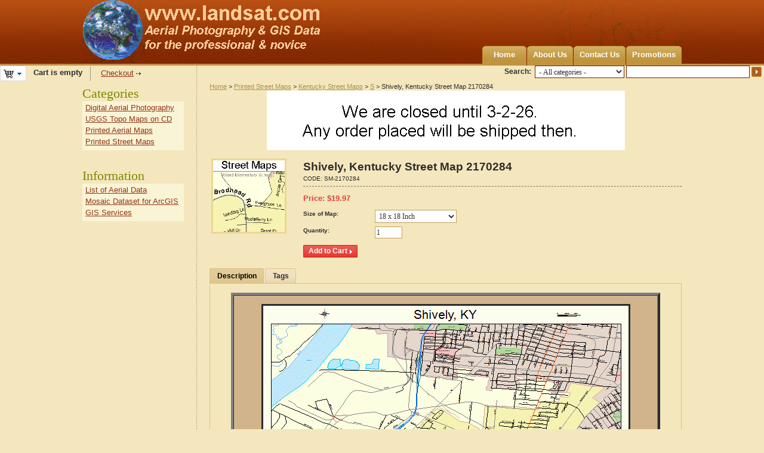

--- FILE ---
content_type: text/html; charset=utf-8
request_url: https://www.landsat.com/shively-kentucky-street-map-2170284.html
body_size: 6227
content:
<!DOCTYPE html PUBLIC "-//W3C//DTD XHTML 1.0 Transitional//EN" "http://www.w3.org/TR/xhtml1/DTD/xhtml1-transitional.dtd">
<html xmlns="http://www.w3.org/1999/xhtml" lang="en">
<head>
<title>Shively Kentucky Street Map 2170284</title>
<base href="https://www.landsat.com/" />
<meta http-equiv="Content-Type" content="text/html; charset=utf-8" />
<meta http-equiv="Content-Language" content="en" />
<meta name="description" content="Street Map of Shively Kentucky 2170284" />
<meta name="keywords" content="Shively KY street map, Shively Kentucky street map, Shively KY road map, Shively Kentucky road map" />
<link href="/skins/artificial_casting/customer/images/icons/favicon.ico" rel="shortcut icon" />
<link href="/skins/artificial_casting/customer/styles.css" rel="stylesheet" type="text/css" />
<link href="/skins/artificial_casting/customer/print.css" rel="stylesheet" media="print" type="text/css" />
<link href="/skins/artificial_casting/customer/dropdown.css" rel="stylesheet" type="text/css" />
<!--[if lte IE 7]>
<link href="/skins/artificial_casting/customer/styles_ie.css" rel="stylesheet" type="text/css" />
<![endif]-->
<link href="/lib/autocomplete/autocomplete.css" rel="stylesheet" type="text/css" />
<link href="/skins/artificial_casting/customer/addons/tags/styles.css" rel="stylesheet" type="text/css" /><link href="/skins/artificial_casting/customer/addons/news_and_emails/styles.css" rel="stylesheet" type="text/css" /><link href="/skins/artificial_casting/customer/addons/discussion/styles.css" rel="stylesheet" type="text/css" /><script type="text/javascript" src="/lib/jquery/jquery.js"></script>
<script type="text/javascript" src="/js/core.js"></script>
<script type="text/javascript" src="/js/ajax.js"></script>
<script type="text/javascript">
//<![CDATA[
var index_script = 'index.php';
var current_path = '';
var changes_warning = 'Y';

var lang = {
	cannot_buy: 'You cannot buy the product with these option variants ',
	no_products_selected: 'No products selected',
	error_no_items_selected: 'No items selected! At least one check box must be selected to perform this action.',
	delete_confirmation: 'Are you sure you want to delete the selected items?',
	text_out_of_stock: 'Out-of-stock',
	in_stock: 'In stock',
	items: 'item(s)',
	text_required_group_product: 'Please select a product for the required group [group_name]',
	notice: 'Notice',
	warning: 'Warning',
	loading: 'Loading...',
	none: 'None',
	text_are_you_sure_to_proceed: 'Are you sure you want to proceed?',
	text_invalid_url: 'You have entered an invalid URL',
	text_cart_changed: 'Items in the shopping cart have been changed. Please click on \"OK\" to save changes, or on \"Cancel\" to leave the items unchanged.',
	error_validator_email: 'The email address in the <b>[field]<\/b> field is invalid.',
	error_validator_confirm_email: 'The email addresses in the <b>[field]<\/b> field and confirmation fields do not match.',
	error_validator_phone: 'The phone number in the <b>[field]<\/b> field is invalid. The correct format is (555) 555-55-55 or 55 55 555 5555.',
	error_validator_integer: 'The value of the <b>[field]<\/b> field is invalid. It should be integer.',
	error_validator_multiple: 'The <b>[field]<\/b> field does not contain the selected options.',
	error_validator_password: 'The passwords in the <b>[field2]<\/b> and <b>[field1]<\/b> fields do not match.',
	error_validator_required: 'The <b>[field]<\/b> field is mandatory.',
	error_validator_zipcode: 'The ZIP / Postal code in the <b>[field]<\/b> field is incorrect. The correct format is [extra].',
	error_validator_message: 'The value of the <b>[field]<\/b> field is invalid.',
	text_page_loading: 'Loading... Your request is being processed, please wait.',
	view_cart: 'View cart',
	checkout: 'Checkout',
	product_added_to_cart: 'Product was added to your cart',
	products_added_to_cart: 'Products were added to your cart',
	product_added_to_wl: 'Product was added to your Wish list',
	product_added_to_cl: 'Product was added to your Compare list',
	close: 'Close',
	error: 'Error',
	error_ajax: 'Oops, something goes wrong ([error]). Please try again.',
	text_changes_not_saved: 'Your changes have not been saved.',
	text_data_changed: 'Your changes have not been saved.\n\nPress OK to continue, or Cancel to stay on the current page.'
}

var warning_mark = "&lt;&lt;";

var currencies = {
	'primary': {
		'decimals_separator': '.',
		'thousands_separator': ',',
		'decimals': '2',
		'coefficient': '1.00000'
	},
	'secondary': {
		'decimals_separator': '.',
		'thousands_separator': ',',
		'decimals': '2',
		'coefficient': '1.00000'
	}
};

var cart_language = 'EN';
var images_dir = '/skins/artificial_casting/customer/images';
var notice_displaying_time = 5;
var cart_prices_w_taxes = false;
var translate_mode = false;
var iframe_urls = new Array();
var iframe_extra = new Array();
var regexp = new Array();
$(document).ready(function(){
	jQuery.runCart('C');
});

document.write('<style>.cm-noscript { display:none }</style>'); // hide noscript tags
//]]>
</script>

<!--[if lt IE 8]>
<script type="text/javascript">
//<![CDATA[
$(document).ready(function(){
	$('ul.dropdown li').hover(function(){
		$(this).addClass('hover');
		$('> .dir',this).addClass('open');
		$('ul:first',this).css('display', 'block');
	},function(){
		$(this).removeClass('hover');
		$('.open',this).removeClass('open');
		$('ul:first',this).css('display', 'none');
	});
});
//]]>
</script>
<![endif]-->

</head>

<body>
<div class="helper-container">
	<a name="top"></a>
	<div id="ajax_loading_box" class="ajax-loading-box"><div class="right-inner-loading-box"><div id="ajax_loading_message" class="ajax-inner-loading-box">Loading...</div></div></div>

	



<div id="container" class="container-right">
		<div id="header"><div class="header-helper-container">
	<div class="logo-image">
		<a href="/"><img src="/skins/artificial_casting/customer/images/customer_area_logoGlobe.png" width="400" height="100" border="0" alt="USA Aerial photos from landsat.com" /></a>
	</div>
	
	<p class="quick-links">&nbsp;
	</p>
	
	<div id="top_menu">
<ul class="top-menu dropdown"><li class="first-level "><span><a href="/">Home</a></span></li><li class="first-level "><span><a href="about-our-company.html">About Us</a></span></li><li class="first-level "><span><a href="contact-us.html">Contact Us</a></span></li><li class="first-level "><span><a href="/index.php?dispatch=promotions.list">Promotions</a></span></li></ul>
</div>
<span class="helper-block">&nbsp;</span>
</div>

		<div class="float-right">
			<form action="/" name="search_form" method="get">
<input type="hidden" name="subcats" value="Y" />
<input type="hidden" name="status" value="A" />
<input type="hidden" name="pshort" value="N" />
<input type="hidden" name="pfull" value="N" />
<input type="hidden" name="pname" value="Y" />
<input type="hidden" name="pkeywords" value="N" />
<input type="hidden" name="search_performed" value="Y" />
 

<span class="search-products-text">Search:</span>

<select	name="cid" class="search-selectbox">
	<option	value="0">- All categories -</option>
		<option	value="17437" ></option>
		<option	value="1" >Digital Aerial Photography</option>
		<option	value="3139" >USGS Topo Maps on CD</option>
		<option	value="3190" >Printed Aerial Maps</option>
		<option	value="12759" >Printed Street Maps</option>
		<option	value="17959" >Products</option>
	</select>

<input type="text" name="q" value="" onfocus="this.select();" class="search-input" /><input type="image" src="/skins/artificial_casting/customer/images/icons/go.gif" alt="Search" title="Search" class="go-button" />
<input type="hidden" name="dispatch" value="products.search" />


</form>
		</div>	
	<div class=class="float-left">
			<div id="cart_status">
	<div class="float-left">
					<img id="sw_cart_box" class="cm-combination cm-combo-on valign hand" src="/skins/artificial_casting/customer/images/icons/empty_cart_icon.gif" alt="Cart is empty" title="Cart is empty" /><strong>&nbsp;&nbsp;&nbsp;Cart is empty</strong>
			
		<div id="cart_box" class="cart-list hidden cm-popup-box cm-smart-position">
			<img src="/skins/artificial_casting/customer/images/icons/empty_cart_list_icon.gif" alt="Cart" class="cm-popup-switch hand cart-list-icon" />
			<div class="list-container">
				<div class="list">
									<p class="center">Cart is empty</p>
								</div>
				<div class="buttons-container">
					<a href="/index.php?dispatch=checkout.cart" rel="nofollow" class="view-cart">View cart</a>
											<a href="/index.php?dispatch=checkout.checkout" rel="nofollow">Checkout</a>
									</div>
			</div>
		</div>
	</div>

	<div class="checkout-link">

	<a href="/index.php?dispatch=checkout.checkout" rel="nofollow">Checkout</a>

	</div>
	<!--cart_status--></div>
 
	</div></div>
	
<script type="text/javascript">
//<![CDATA[
$(document).ready(function() {
	var gaJsHost = (("https:" == document.location.protocol) ? "https://ssl." : "http://www.");
	jQuery.getScript(gaJsHost + 'google-analytics.com/ga.js', function() {
		var pageTracker = _gat._getTracker("UA-35368401-1");
		pageTracker._initData();
		pageTracker._trackPageview();
	});
});
//]]>
</script>
	
	<div id="content">
		<div class="content-helper clear">
						
						<div class="central-column">
				<div class="central-content">
						<span class="breadcrumbs" itemscope itemtype="http://schema.org/WebPage">
		<div itemprop="breadcrumb"><a href="/">Home</a> > <a href="/street-maps/">Printed Street Maps</a> > <a href="/street-maps/kentucky-street-maps/">Kentucky Street Maps</a> > <a href="/street-maps/kentucky-street-maps/s-ky/">S</a> > Shively, Kentucky Street Map 2170284</div>
	</span>
					

<div class="cm-notification-container"></div>
					
					<div class="ad-container center">
				<img class=" "  src="/images/promo/0/closed2-2026.gif" width="600" height="100" alt=""  border="0" />
			</div><div class="mainbox-container ">
		<div class="mainbox-body">
<script type="text/javascript" src="/js/exceptions.js"></script>

<div class="product-main-info">

					<form action="/" method="post" name="product_form_208538" enctype="multipart/form-data" class="cm-disable-empty-files cm-ajax">
<input type="hidden" name="result_ids" value="cart_status,wish_list" />
<input type="hidden" name="redirect_url" value="index.php?dispatch=products.view&amp;product_id=208538" />
<input type="hidden" name="product_data[208538][product_id]" value="208538" />

	<div class="clear">
					<div class="image-border float-left center cm-reload-208538" id="product_images_208538_update">
				<script type="text/javascript">
//<![CDATA[
lang.close = 'Close';
lang.click_on_images_text = 'Click on images to change view';
lang.press_esc_to = 'Press \"Esc\" to';
//]]>
</script>
<script type="text/javascript" src="/js/previewer.js"></script>	<img class=" cm-thumbnails" id="det_img_208538" src="/images/thumbnails/0/120/streetmaps.gif" width="120"  alt=""  border="0" /><p class="hidden  center" id="detailed_box_208538"><a id="detailed_href2_208538" href="" class="cm-thumbnails-opener view-larger-image">View larger image</a></p>


<script type="text/javascript">
//<![CDATA[
	rebuild_previewer = true;
//]]>
</script>			<!--product_images_208538_update--></div>
				
		<div class="product-info">
			<h1 class="mainbox-title">Shively, Kentucky Street Map 2170284</h1>
					
						<p class="sku">
			<span class="cm-reload-208538" id="sku_update_208538">
				<input type="hidden" name="appearance[show_sku]" value="1" />
				<span id="sku_208538">CODE: <span id="product_code_208538">SM-2170284</span></span>
			<!--sku_update_208538--></span>
		</p>
	
			<hr class="dashed clear-both" />
		
																		<div class="clear">
						
			<p>						<span class="cm-reload-208538 price-update" id="price_update_208538">
		<input type="hidden" name="appearance[show_price_values]" value="1" />
		<input type="hidden" name="appearance[show_price]" value="1" />
																	<span class="price" id="line_discounted_price_208538">Price: <span class="price">$</span><span id="discounted_price_208538" class="price">19.97</span></span>
													<!--price_update_208538--></span>

			</p>		
									</div>
		
						
						
			
								<div class="cm-reload-208538" id="product_options_update_208538">
		<input type="hidden" name="appearance[show_product_options]" value="1" />
															<script type="text/javascript" src="/js/jquery.simpletip-1.3.1.js"></script>


<input type="hidden" name="appearance[details_page]" value="1" />
	<input type="hidden" name="additional_info[info_type]" value="D" />
	<input type="hidden" name="additional_info[get_icon]" value="1" />
	<input type="hidden" name="additional_info[get_detailed]" value="1" />
	<input type="hidden" name="additional_info[get_options]" value="1" />
	<input type="hidden" name="additional_info[get_discounts]" value="1" />
	<input type="hidden" name="additional_info[get_features]" value="" />
	<input type="hidden" name="additional_info[get_extra]" value="" />
	<input type="hidden" name="additional_info[get_for_one_product]" value="1" />



<div id="opt_208538">
		
		<div class="form-field product-list-field clear" id="opt_208538_1">
				<label for="option_208538_1" class=" ">Size of Map:</label>
		 											<select name="product_data[208538][product_options][1]" id="option_208538_1" onchange="fn_change_options('208538', '208538', '1');" >
																						<option value="1" selected="selected">18 x 18 Inch </option>
																								<option value="2" >24 x 24 Inch (+$10.00)</option>
																								<option value="3" >36 x 36 Inch (+$20.00)</option>
															</select>
							
		
		
					</div>
	</div>

<script type="text/javascript">
//<![CDATA[
function fn_form_pre_product_form_208538()
{
	warning_class = '.cm-no-combinations-208538';

	if ($(warning_class).length) {
		jQuery.showNotifications({'forbidden_combination': {'type': 'W', 'title': lang.warning, 'message': lang.cannot_buy, 'save_state': false}});
		return false;
	} else {
		
		return true;
	}

};

//]]>
</script>
			<!--product_options_update_208538--></div>
	
			
									<div class="cm-reload-208538" id="qty_update_208538">
		<input type="hidden" name="appearance[show_qty]" value="1" />
		<input type="hidden" name="appearance[capture_options_vs_qty]" value="" />
									
					<div class="form-field product-list-field" id="qty_208538">
				<label for="qty_count_208538">Quantity:</label>
													<input type="text" size="5" class="input-text-short cm-amount" id="qty_count_208538" name="product_data[208538][amount]" value="1" />
												</div>
							<!--qty_update_208538--></div>
	
			
									<div class="cm-reload-208538" id="advanced_options_update_208538">
											<!--advanced_options_update_208538--></div>
	
					
							
			
							

							<div class="buttons-container nowrap">
										<div class="cm-reload-208538" id="add_to_cart_update_208538">
<input type="hidden" name="appearance[show_add_to_cart]" value="1" />
<input type="hidden" name="appearance[separate_buttons]" value="" />
<input type="hidden" name="appearance[show_list_buttons]" value="1" />
<input type="hidden" name="appearance[but_role]" value="action" />
			<span id="cart_add_block_208538">
																											
 	<span id="wrap_button_cart_208538"  class="button-submit-action"><input id="button_cart_208538"  type="submit" name="dispatch[checkout.add..208538]"  value="Add to Cart" /></span>

																						</span>
	
			<span id="cart_buttons_block_208538">
											</span>
	<!--add_to_cart_update_208538--></div>

					
										
				</div>
					</div>
	</div>
		</form>

		



		


<script type="text/javascript" src="/js/tabs.js"></script>
<div class="tabs clear cm-j-tabs">
	<ul >
							<li id="block_description" class="cm-js"><a>Description</a></li>
															<li id="block_tags" class="cm-js"><a>Tags</a></li>
							</ul>
</div>
<div class="cm-tabs-content clear" id="tabs_content">
																															
			<div id="content_block_description" class="wysiwyg-content">
								<TABLE cellSpacing=0 cellPadding=8 width="95%" align=center bgColor=Tan  border=4><TBODY><TR><TD vAlign=top align=middle><P align=center><img border=3 src="https://www.landsat.com/street-map/kentucky/shively-ky-2170284.gif" alt="Shively, KY street map"><br>Choice of 18, 24, or 36 inch printed map<p><br><p><img border=3 src="https://www.landsat.com/street-map/kentucky/detail/shively-ky-2170284.gif" alt="Shively, Kentucky road map detail"><br>Detail at 1:1 from center of map<br>Displays approximate resolution of  the Street Map<p><br><p><B>Street & Road Map of Shively, Kentucky</B><li>Printed with archival inks.  100 year life with proper storage.</li><li>The map includes a title, north arrow, and scale bar.</li><li>3 sizes to choose from. 18, 24, or 36 inch.</li><li>Rolled and shipped USPS in a tube.</li><p>We put your small town on the map!<p><a href=https://www.landsat.com/custom-street-map.html>Want a custom area Street Map</a>, we have street data for the entire USA.</form></td></Table></form></td></Table>
			
			</div>
																														
			<div id="content_block_features" class="wysiwyg-content hidden">
								
			
			</div>
																													
			<div id="content_block_files" class="wysiwyg-content hidden">
								
			
			</div>
																														
			<div id="content_block_tags" class="wysiwyg-content hidden">
								<div id="content_tags">
<script type="text/javascript" src="/lib/autocomplete/autocomplete.js"></script>
<script type="text/javascript">
//<![CDATA[

$(document).ready(function(){
	$('#tag_input input').autocomplete(index_script, { extraParams: { dispatch: 'tags.list' } });
});

function removeTag(tag) {
	if (!$(tag).is('.cm-first-sibling')) {
		tag.parentNode.removeChild(tag);
	}

	// prevent default
	return false;
}

function addTag() {
	var t = $('#tag_input').clone().appendTo('#tags_container').removeClass('cm-first-sibling');
	t.find('input').val('');
	t.find('input').autocomplete(index_script, { extraParams: { dispatch: 'tags.list' } }).get(0).focus();

	//prevent default
	return false;
}

//]]>
</script>

    <form action="/" method="post" name="add_tags_form">
		<input type="hidden" name="redirect_url" value="index.php?dispatch=products.view&amp;product_id=208538" />
		<input type="hidden" name="tags_data[object_type]" value="P" />
		<input type="hidden" name="tags_data[object_id]" value="208538" />
		<input type="hidden" name="selected_section" value="tags" />
		<div class="form-field">
			<label>Popular tags:</label>
																	<a href="/index.php?dispatch=tags.view&amp;tag=Jefferson+County+Kentucky">Jefferson County Kentucky</a> ,														<a href="/index.php?dispatch=tags.view&amp;tag=Shively+Kentucky">Shively Kentucky</a> 									</div>
		<div class="form-field">
			<label>My tags:</label>
											<a class="text-button" href="/index.php?dispatch=auth.login_form&amp;return_url=index.php%3Fdispatch%3Dproducts.view%26product_id%3D208538">Sign in to enter tags</a>
					</div>
	</form>
</div>
			
			</div>
																											
			<div id="content_block_discussion" class="wysiwyg-content hidden">
								
			
			</div>
												
</div>


</div>

<div class="product-details">
</div>

</div>
</div><div itemscope itemtype="http://schema.org/Product">
<div itemprop="name"><strong>Shively, Kentucky Street Map 2170284</strong></div>
<div itemprop="url">https://www.landsat.com/shively-kentucky-street-map-2170284.html</div>
<div itemprop="description">Street Map of Shively Kentucky 2170284</div>
<div itemprop="brand" itemscope itemtype="http://schema.org/Organization">
<span itemprop="name">Image Trader</span></div>
<div>Product ID: <span itemprop="productID">SM-2170284</span></div>
<div itemprop="offers" itemscope itemtype="http://schema.org/Offer"><span itemprop="price">$19.97</span><link itemprop="itemCondition" href="http://schema.org/NewCondition" />  New  <link itemprop="availability" href="http://schema.org/InStock">In Stock</div>
</div>
				</div>
			</div>
		
						<div class="left-column">
				<div class="sidebox-categories-wrapper ">
	<h3 class="sidebox-title"><span>Categories</span></h3>
	<div class="sidebox-body"><ul>
		<li><a href="/aerial-photography/">Digital Aerial Photography</a></li>
		<li><a href="/usgs-topo-maps/">USGS Topo Maps on CD</a></li>
		<li><a href="/air-photo-maps/">Printed Aerial Maps</a></li>
		<li><a href="/street-maps/">Printed Street Maps</a></li>
	</ul>
</div>
	<div class="sidebox-bottom"><span>&nbsp;</span></div>
</div><div class="sidebox-categories-wrapper ">
	<h3 class="sidebox-title"><span>Information</span></h3>
	<div class="sidebox-body"><ul>
		<li><a href="/aerial.html">List of Aerial Data</a></li>
		<li><a href="/mosaic.html">Mosaic Dataset for ArcGIS </a></li>
		<li><a href="/gis.html">GIS Services</a></li>
	</ul>
</div>
	<div class="sidebox-bottom"><span>&nbsp;</span></div>
</div>
			</div>
						
									
					</div>
	</div>
	
	<div id="footer">
		<div class="footer-helper-container">
			<div class="footer-top-helper"><span class="float-left">&nbsp;</span><span class="float-right">&nbsp;</span></div>
			<p class="quick-links">
	</p>
<p class="bottom-copyright class">&copy; 2004-2026 Image Trader at landsat.com</a>
</p>



			<div class="footer-bottom-helper"><span class="float-left">&nbsp;</span><span class="float-right">&nbsp;</span></div>
		</div>
	</div>
</div>
			</div>

<script type="text/javascript">
//<![CDATA[
	var _gaq = _gaq || [];
	_gaq.push(["_setAccount", "UA-35368401-1"]);
	_gaq.push(["_trackPageview"]);
	
	(function() {
		var ga = document.createElement("script");
		ga.src = ("https:" == document.location.protocol ? "https://ssl" : "http://www") + ".google-analytics.com/ga.js";
		ga.setAttribute("async", "true");
		document.documentElement.firstChild.appendChild(ga);
	})();
//]]>
</script>

</body>

</html>